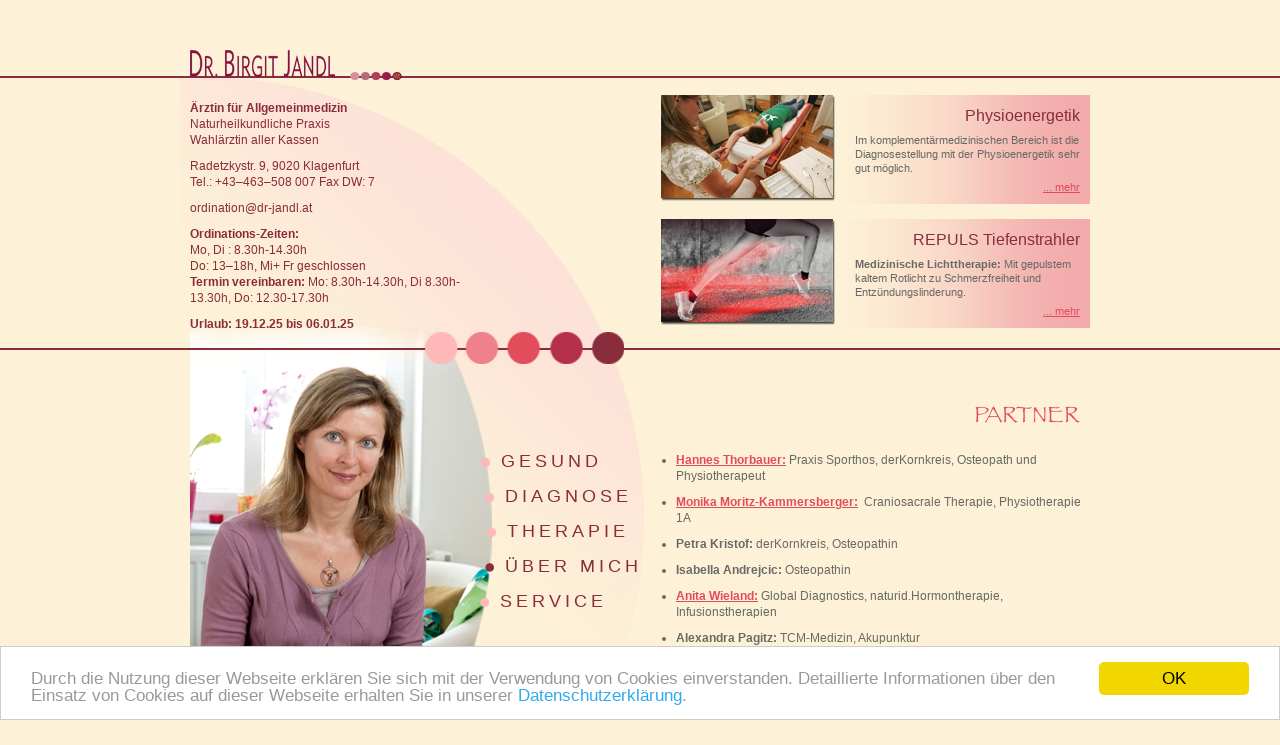

--- FILE ---
content_type: text/html; charset=utf-8
request_url: https://www.dr-jandl.at/de/ueber_mich/partner
body_size: 3069
content:

<!DOCTYPE html PUBLIC "-//W3C//DTD XHTML 1.0 Transitional//EN" "http://www.w3.org/TR/xhtml1/DTD/xhtml1-transitional.dtd">
<html xmlns="http://www.w3.org/1999/xhtml">
<head>
	<meta http-equiv="Content-Type" content="text/html; charset=utf-8" />
	<meta http-equiv="imagetoolbar" content="no" />
	<title>Partner</title>
	<meta name="description" content="" />
	<meta name="keywords" content="" />
	<meta name="robots" content="index,follow" />
	<meta name="language" content="de" />

		
	<link href="//fast.fonts.net/cssapi/770d066f-ebdf-4788-9b4f-db95923a8b06.css" rel="stylesheet" type="text/css" />

	<link type="text/css" rel="stylesheet" href="/min/b=layout/css&amp;f=layout.css,jquery/thickbox.css,jquery/lightbox.css,jquery/multi-dmm.css,jquery/vtip.css" />
		<script type="text/javascript" src="https://www.dr-jandl.at/min/b=js&amp;f=scripts.js,jquery/jquery-1.4.2.min.js,jquery/jquery.thickbox.js,jquery/jquery.lightbox.js,jquery/jquery.multi-ddm.js,jquery/jquery.vtip.js,jquery/jquery.cycle.all.pack.js,cookieconsent.js,jquery.functions.js"></script>
	
	<!--[if IE 6]>
	<link href="/layout/css/layout_ie6.css" rel="stylesheet" type="text/css" />
	<script type="text/javascript" src="/js/iefix/iepngfix_tilebg.js"></script>
	<![endif]-->
	<!--[if gt IE 6]>
	<link href="/layout/css/layout_ie7.css" rel="stylesheet" type="text/css" />
	<![endif]-->

	<!-- Google Analytics -->
	
	<script type="text/javascript">
		(function(i,s,o,g,r,a,m){ i['GoogleAnalyticsObject']=r;i[r]=i[r]||function(){
		(i[r].q=i[r].q||[]).push(arguments)},i[r].l=1*new Date();a=s.createElement(o),
		m=s.getElementsByTagName(o)[0];a.async=1;a.src=g;m.parentNode.insertBefore(a,m)
		})(window,document,'script','//www.google-analytics.com/analytics.js','ga');
		ga('create', 'UA-589603-17', 'auto');
		ga('set', 'anonymizeIp', true);
		ga('send', 'pageview');

		//Cookieconsent
		window.cookieconsent_options = {
			theme: '/layout/css/light-bottom.css',
			message: 'Durch die Nutzung dieser Webseite erklären Sie sich mit der Verwendung von Cookies einverstanden. Detaillierte Informationen über den Einsatz von Cookies auf dieser Webseite erhalten Sie in unserer <a href="/de/datenschutz">Datenschutzerklärung</a>.',
			//learnMore: 'More infos',
			//link: 'http://example.com/cookiepolicy',
			dismiss: 'OK',
			container: '.cookieconsent'
		};
	</script>
	
	<!-- Google Analytics -->
</head>
<body>
	<a name="navigation_top" title="navigation_top"></a>

	<div id="page">
		<div id="header">
			<a href="https://www.dr-jandl.at" title="Startseite"><img src="/layout/img/page/logo-top.png" alt="Dr. Jandl" title="Dr. Jandl" id="logo-top" class="png" /></a>
			<div id="text-top">
														
<p><b>Ärztin für Allgemeinmedizin</b><br />Naturheilkundliche Praxis<br />Wahlärztin aller Kassen</p>
<p>Radetzkystr. 9, 9020 Klagenfurt<br />Tel.: +43–463–508 007 Fax DW: 7</p>
<p>ordination@dr-jandl.at  </p>
<p><b>Ordinations-Zeiten:</b> <br />Mo, Di : 8.30h-14.30h<br />Do: 13–18h, Mi+ Fr geschlossen<br /><b>Termin vereinbaren:</b> Mo: 8.30h-14.30h, Di 8.30h-13.30h, Do: 12.30-17.30h         </p>
<p><strong>U</strong><b>rlaub: 19.12.25 bis 06.01.25</b></p>							</div>
			

<div id="news-top">
		<div class="newsbox">
		<div class="newsboxBild"><img src="https://www.dr-jandl.at/palmCMSv3/_dateimanager/images/testen_oben.png" width="172" height="103" alt="Physioenergetik" /></div>
		<div class="newsboxText">
			<h3>Physioenergetik</h3>
			<p>Im komplementärmedizinischen Bereich ist die Diagnosestellung mit der Physioenergetik sehr gut möglich.</p>
						<p class="news-box-mehr"><a href="/de/diagnose/physioenergetik" target="_self">... mehr</a></p>
					</div>
	</div>
		<div class="newsbox">
		<div class="newsboxBild"><img src="https://www.dr-jandl.at/palmCMSv3/_dateimanager/images/repuls.jpg" width="172" height="103" alt="REPULS Tiefenstrahler" /></div>
		<div class="newsboxText">
			<h3>REPULS Tiefenstrahler</h3>
			<p><b>Medizinische Lichttherapie: </b>Mit gepulstem kaltem Rotlicht zu Schmerzfreiheit und Entzündungslinderung.</p>
						<p class="news-box-mehr"><a href="/de/therapie/REPULS_Tiefenstrahler" target="_self">... mehr</a></p>
					</div>
	</div>
	</div>			<img src="/layout/img/page/punkte-gross.png" width="199" height="32" alt="Punkte Gross" id="punkte-gross-top" class="png" />
			<div id="bildleiste" class="png">
									<img src="https://www.dr-jandl.at/palmCMSv3/_dateimanager/imagebilder/birgit_jandl.png" />
							</div>
		</div>
		<div id="main">
			<div id="menu-main" class="png">
				<ul id="multi-ddm"><li class="inactive hauptebene" style="margin-left:1px"><a href="https://www.dr-jandl.at/de/gesund" class="" title="Gesund">Gesund</a><ul><li class="inactive unterebene" ><a href="https://www.dr-jandl.at/de/gesund/ziel" class="" title="Ziel">Ziel</a></li><li class="inactive unterebene" ><a href="https://www.dr-jandl.at/de/gesund/wege" class="" title="Wege">Wege</a></li><li class="inactive unterebene" ><a href="https://www.dr-jandl.at/de/gesund/werden-sein" class="" title="Werden - Sein">Werden - Sein</a></li></ul></li><li class="inactive hauptebene" style="margin-left:5px"><a href="https://www.dr-jandl.at/de/diagnose" class="" title="Diagnose">Diagnose</a><ul><li class="inactive unterebene" ><a href="https://www.dr-jandl.at/de/diagnose/physioenergetik" class="" title="Physioenergetik">Physioenergetik</a></li><li class="inactive unterebene" ><a href="https://www.dr-jandl.at/de/diagnose/klinisches" class="" title="Klinisches">Klinisches</a></li><li class="inactive unterebene" ><a href="https://www.dr-jandl.at/de/diagnose/vorsorge" class="" title="Vorsorge">Vorsorge</a></li></ul></li><li class="inactive hauptebene" style="margin-left:7px"><a href="https://www.dr-jandl.at/de/therapie" class="" title="Therapie">Therapie</a><ul><li class="inactive unterebene" ><a href="https://www.dr-jandl.at/de/therapie/ernaehrung" class="" title="Ernährung">Ernährung</a></li><li class="inactive unterebene" ><a href="https://www.dr-jandl.at/de/therapie/energieaufbau" class="" title="Energieaufbau">Energieaufbau</a></li><li class="inactive unterebene" ><a href="https://www.dr-jandl.at/de/therapie/REPULS_Tiefenstrahler" class="" title="REPULS Tiefenstrahler">REPULS Tiefenstrahler</a></li><li class="inactive unterebene" ><a href="https://www.dr-jandl.at/de/therapie/weitere_therapien" class="" title="Weitere Therapien">Weitere Therapien</a></li></ul></li><li class="active hauptebene" style="margin-left:5px"><a href="https://www.dr-jandl.at/de/ueber_mich" class="" title="Über mich">Über mich</a><ul><li class="inactive unterebene" ><a href="https://www.dr-jandl.at/de/ueber_mich/lebenslauf" class="" title="Lebenslauf">Lebenslauf</a></li><li class="inactive unterebene" ><a href="https://www.dr-jandl.at/de/ueber_mich/ausbildungen" class="" title="Ausbildungen">Ausbildungen</a></li><li class="active unterebene" ><a href="https://www.dr-jandl.at/de/ueber_mich/partner" class="" title="Partner">Partner</a></li></ul></li><li class="inactive hauptebene" ><a href="https://www.dr-jandl.at/de/service" class="" title="Service">Service</a><ul><li class="inactive unterebene" ><a href="https://www.dr-jandl.at/de/service/infos_tipps" class="" title="Infos und Tipps">Infos und Tipps</a></li><li class="inactive unterebene" ><a href="https://www.dr-jandl.at/de/news" class="" title="News">News</a></li><li class="inactive unterebene" ><a href="https://www.dr-jandl.at/de/service/termine" class="" title="Termine">Termine</a></li><li class="inactive unterebene" ><a href="https://www.dr-jandl.at/de/service/einblicke" class="" title="Einblicke">Einblicke</a></li></ul></li></ul>
			</div>
			<div id="content">
														
<h1>Partner</h1>														
<ul>
<li><a href="http://www.physiofeschnig.com" title="Hannes Thorbauer" target="_blank"><b>Hannes Thorbauer:</b></a> Praxis Sporthos, derKornkreis, Osteopath und Physiotherapeut</li>
</ul>
<ul>
<li><a href="http://www.physio-klagenfurt.at" title="Monika Moritz-Kammersberger" target="_blank"><b>Monika Moritz-Kammersberger:</b></a>  Craniosacrale Therapie, Physiotherapie 1A</li>
</ul>
<ul>
<li><b>Petra Kristof:</b> derKornkreis, Osteopathin</li>
</ul>
<ul>
<li><b>Isabella Andrejcic:</b> Osteopathin</li>
</ul>
<ul>
<li><a href="http://www.dr-wieland.at" title="Dr. Wieland" target="_blank"><b>Anita Wieland:</b></a> Global Diagnostics, naturid.Hormontherapie, Infusionstherapien</li>
</ul>
<ul>
<li><b>Alexandra Pagitz:</b> TCM-Medizin, Akupunktur</li>
</ul>
<ul>
<li><a href="http://www.silkejandl.at" title="Silke Jandl" target="_blank"><b>Silke Jandl:</b></a> Seminare für Atem-Stimme-Sprache und Schauspiel</li>
</ul>
<ul>
<li><b>Ilse Kobel: </b>Ganzheitliche Zahnheilkunde</li>
</ul>
<ul>
<li>
<p><a href="http://www.bau-biologie.at/index.php?option=com_content&amp;view=article&amp;id=20&amp;Itemid=9" title="Armin Rebernig, Baubiologie, Messtechnik" target="_blank"><b>Armin Rebernig:</b></a> Baubiologe IBN, Messtechniker IBN/SBM</p>
</li>
</ul>
<ul>
<li><b><a href="http://www.womanspoint.at" title="Link zu Womanspoint" target="_blank">Eveline Fugger:</a></b> WomansPoint – Prävention auf den Punkt gebracht</li>
</ul>							</div>
		</div>
	</div>

	<img src="/layout/img/page/linie.png" alt="Linie" title="Linie" id="linie1" class="png" />
	<img src="/layout/img/page/linie.png" alt="Linie" title="Linie" id="linie2" class="png" />
	<div id="footer">
		<img src="/layout/img/page/linie.png" alt="Linie" title="Linie" id="linie3" class="png" />
		<div id="footer-content">
			<div id="footer-menu1"><li class="inactive hauptebene" ><a href="https://www.dr-jandl.at/de/home" class="" title="Home">Home</a></li><li>•</li><li class="inactive hauptebene" ><a href="https://www.dr-jandl.at/de/impressum" class="" title="Impressum">Impressum</a></li><li>•</li><li class="inactive hauptebene" ><a href="https://www.dr-jandl.at/de/datenschutz" class="" title="Datenschutz">Datenschutz</a></li><li>•</li><li class="inactive hauptebene" ><a href="https://www.dr-jandl.at/de/anfahrt" class="" title="Anfahrt">Anfahrt</a></li></div>
			<div id="footer-menu2"><li class="inactive hauptebene" ><a href="https://www.dr-jandl.at/de/einblicke" class="" title="Einblicke">Einblicke</a></li><li>•</li><li class="inactive hauptebene" ><a href="https://www.dr-jandl.at/de/team" class="" title="Team">Team</a></li><li>•</li><li class="inactive hauptebene" ><a href="https://www.dr-jandl.at/de/partner" class="" title="Partner">Partner</a></li><li>•</li><li class="inactive hauptebene" ><a href="https://www.dr-jandl.at/de/termine" class="" title="Termine">Termine</a></li></div>
		</div>
	</div>

	<div class="cookieconsent"></div>
</body>
</html>

--- FILE ---
content_type: text/css; charset=utf-8
request_url: https://fast.fonts.net/cssapi/770d066f-ebdf-4788-9b4f-db95923a8b06.css
body_size: 470
content:
@import url(/t/1.css?apiType=css&projectid=770d066f-ebdf-4788-9b4f-db95923a8b06);
@font-face{
font-family:"Papyrus W02";
src:url("/dv2/2/43e026a9-aa90-4d6a-85a9-6735ad285c96.eot?d44f19a684109620e484147ea490e818641ed4727306efa4d3be76488e5192108aa9af4b228a93575b63bb87d6bb8fe22d065ad31b53d426f6bc73a4ff2f62076b10694a91e45e1802&projectId=770d066f-ebdf-4788-9b4f-db95923a8b06#iefix");
src:url("/dv2/2/43e026a9-aa90-4d6a-85a9-6735ad285c96.eot?d44f19a684109620e484147ea490e818641ed4727306efa4d3be76488e5192108aa9af4b228a93575b63bb87d6bb8fe22d065ad31b53d426f6bc73a4ff2f62076b10694a91e45e1802&projectId=770d066f-ebdf-4788-9b4f-db95923a8b06#iefix") format("eot"),url("/dv2/14/3da3d287-d6ff-43c4-bbeb-abc3f072ae6c.woff2?d44f19a684109620e484147ea490e818641ed4727306efa4d3be76488e5192108aa9af4b228a93575b63bb87d6bb8fe22d065ad31b53d426f6bc73a4ff2f62076b10694a91e45e1802&projectId=770d066f-ebdf-4788-9b4f-db95923a8b06") format("woff2"),url("/dv2/3/bb618f48-d405-4298-902a-0b3633fbd4bc.woff?d44f19a684109620e484147ea490e818641ed4727306efa4d3be76488e5192108aa9af4b228a93575b63bb87d6bb8fe22d065ad31b53d426f6bc73a4ff2f62076b10694a91e45e1802&projectId=770d066f-ebdf-4788-9b4f-db95923a8b06") format("woff"),url("/dv2/1/b50c09cd-b732-4cbd-8c3d-3c12e13ad530.ttf?d44f19a684109620e484147ea490e818641ed4727306efa4d3be76488e5192108aa9af4b228a93575b63bb87d6bb8fe22d065ad31b53d426f6bc73a4ff2f62076b10694a91e45e1802&projectId=770d066f-ebdf-4788-9b4f-db95923a8b06") format("truetype"),url("/dv2/11/9e10e210-3378-4a7f-b661-c39f8ecf8463.svg?d44f19a684109620e484147ea490e818641ed4727306efa4d3be76488e5192108aa9af4b228a93575b63bb87d6bb8fe22d065ad31b53d426f6bc73a4ff2f62076b10694a91e45e1802&projectId=770d066f-ebdf-4788-9b4f-db95923a8b06#9e10e210-3378-4a7f-b661-c39f8ecf8463") format("svg");
}


--- FILE ---
content_type: text/css; charset=utf-8
request_url: https://www.dr-jandl.at/min/b=layout/css&f=layout.css,jquery/thickbox.css,jquery/lightbox.css,jquery/multi-dmm.css,jquery/vtip.css
body_size: 3136
content:
@charset "UTF-8";body{position:relative;color:#696966;font-family:'Century Gothic',Tahoma,Arial,Helvetica,sans-serif;font-size:12px;padding:0;margin:auto;text-align:left;line-height:100%;cursor:default;background:#fdf2d7}table{padding:0;margin:0;border-spacing:0;border-collapse:collapse}th{border-bottom:1px solid #999;font-size:inherit;font-weight:bold;text-align:left;padding-top:2px;padding-bottom:2px}td{font-size:inherit;vertical-align:top;padding-top:2px;padding-bottom:2px}h1{font-family:'Papyrus W02';font-size:190%;text-transform:uppercase;line-height:150%;color:#e34c5b;font-weight:normal;text-align:right;padding:0
10px 18px 0;margin:0px}h2{font-size:160%;line-height:140%;color:#791C15;font-weight:normal;padding:0
0 10px;margin:0px}h3{font-size:130%;line-height:140%;color:#4D4D4B;font-weight:normal;padding:0
0 5px;margin:0px}p{font-size:100%;padding:0px
0px 10px 0px;margin:0px;line-height:140%}hr{padding:0px;margin:3px
0px 15px 0px;border:none;border-top:1px solid #7D7D7D}img{border:none}a{color:#e34c5b;text-decoration:underline}a:hover{text-decoration:none}a:focus{outline:none}a[type="application/pdf"]{background:url('/layout/css/img/icons/16x16/document.png') no-repeat;padding-left:20px}#rsvErrors{display:none;padding:8px;background-color:#ffc;border:1px
solid #ff9b00;line-height:12px;margin-bottom:12px}.errorField{background-color:#ffc}.pflichtFeld{font-weight:bold}.pflichtFeld:after{content:" *";font-size:inherit;font-weight:bold;color:#F00}form{padding:0px;margin:0px}form
p{padding:0px}fieldset{padding:10px
0px;margin:0px;border:none;border-top:1px solid #999}legend{padding:5px
10px 10px 0px;font-size:120%;font-weight:normal;color:#791c15}label{width:180px;font-weight:normal;float:left;clear:both}label.defaultLabel{width:auto;float:none;clear:none}input[type=text],input[type=password]{font-size:90%;border:solid 1px #999;background-image:url('/layout/css/img/form/form_text_bg.gif');width:250px;margin:0px
0px 4px 0px;padding:2px
3px 2px 3px}input[type=text]:focus,input[type=password]:focus{color:#000;outline:1px
solid #999}input[type=radio]{margin:0px
0px 4px 0px;padding:2px
3px 2px 3px}select{font-size:90%;border:solid 1px #999;background-image:url('/layout/css/img/form/form_text_bg.gif');margin:0px
0px 4px 0px;padding:2px
3px 2px 3px}select:focus{color:#000;outline:1px
solid #999}textarea{font-size:inherit;border:solid 1px #999;margin:0;margin-bottom:5px;padding:2px;font-family:inherit;width:470px;height:70px}textarea:focus{color:#000;outline:1px
solid #999}.btn{border:1px
solid #C0C0C0;background-color:#F2F2F2;padding:6px;margin:0px;font-size:100%;color:#000;cursor:pointer;outline:0px}.btn2{border:1px
solid #dcdcdc;background-color:#F2F2F2;padding:1px
6px;margin:0
0 10px 0px;font-size:100%;color:#000;cursor:pointer;outline:0px}.btn:hover,.btn2:hover{color:#fff;background-color:#791C15;outline:1px
solid #999}#linie1{position:absolute;top:76px;left:0 !important;border:none;width:100%;height:2px;z-index:6}#linie2{position:absolute;top:348px;left:0 !important;border:none;width:100%;height:2px;z-index:6}#page{position:relative;margin:auto;width:900px;min-height:750px;background:transparent url('/layout/img/page/body-bg.png') no-repeat 0px 77px;padding:0px
10px}#header{position:relative;float:left;width:900px;height:400px}#header #logo-top{position:absolute;top:44px;left: -6px;z-index:7;border:none}#header #text-top{position:absolute;top:100px;width:280px;color:#892d3c;z-index:4}#header #punkte-gross-top{position:absolute;top:332px;left:235px;border:none;z-index:10}#header #news-top{position:absolute;top:95px;right:0 !important;width:430px}#header #news-top
h3{color:#892d3c;text-align:right;padding-bottom:7px}#header #news-top
p{font-size:93%;line-height:130%;padding-bottom:5px}#header #news-top
.newsbox{position:relative;float:left;width:430px;background:transparent url('/layout/img/page/news-top-bg.png') repeat-y top right;margin-bottom:15px}#header #news-top .newsbox
.newsboxBild{position:relative;float:left;padding-left:1px;width:194px;min-height:106px;background:transparent url('/layout/img/page/newsbilder-top-bg.png') no-repeat}#header #news-top .newsbox
.newsboxText{position:relative;float:left;width:225px;padding:10px
10px 10px 0}#header #news-top .newsbox .news-box-mehr{font-size:93%;line-height:130%;text-align:right;padding:0;margin:0}#bildleiste{position:absolute;z-index:3;top:287px;left:0 !important;width:302px;height:610px}#main{position:relative;float:left;width:900px;padding-bottom:40px}#main #menu-main{position:absolute;z-index:5;width:170px;top:55px;left:290px;list-style:none;padding:0;margin:0px;font-size:150%;color:#892d3c}#main #menu-main
a{color:#892d3c}#main #menu-main
.hauptebene{position:relative;float:left;padding:0
0 23px 20px;list-style:none;text-decoration:none;text-transform:uppercase;letter-spacing:4px;color:#892d3c;background:transparent url('/layout/img/page/menu-punkt-out.png') no-repeat 0px 3px}#main #menu-main
.active{background:transparent url('/layout/img/page/menu-punkt-over.png') no-repeat 0px 3px}#main #menu-main
.unterebene{font-size:13px;text-transform:normal;letter-spacing:normal}#main #menu-main .hauptebene
li.active{background:#edc1b5}#main
#content{position:relative;float:left;z-index:0;padding-left:470px;min-height:300px;width:430px}#main #content
ul{padding:0px
0px 10px 0px;margin:0px}#main #content
li{line-height:140%;margin-left:16px}#main #content
.download{position:relative;float:left;background-color:#fbe3d5;padding:5px
10px 5px 10px;margin:1px
0px 0px 0px;width:460px}#main #content .download
div{position:relative;float:left}#main #content .download .download-beschreibung{width:400px}#main #content .download .download-groesse{width:60px;text-align:right}#main #content .download a:hover{text-decoration:none}#main #content
.kummerkasten{position:relative;float:left;margin:0px
0px 20px 0px;width:480px}#main #content .kummerkasten .kummerkasten-header{position:relative;float:left;padding:6px
10px;background-color:#c8c8c5;margin-bottom:1px;width:460px;font-size:120%}#main #content .kummerkasten .kummerkasten-text{position:relative;float:left;padding:10px;background-color:#E6E6E6;width:460px}#main #content
#formcontainer_kummerkasten{position:relative;clear:both;margin:10px
0px;padding:10px
0px;border-top:1px solid #999;display:none}#footer{position:relative;float:left;top: -35px;z-index:7;width:100%;height:203px;background:url('/layout/img/page/footer-bg.png') repeat-x}#footer
#linie3{width:100%;height:2px}#footer #footer-content{position:relative;margin:auto;padding:20px
10px 10px 20px;width:870px;color:#892d3c}#footer #footer-content
a{text-decoration:none;color:#892d3c}#footer #footer-content a:hover{text-decoration:underline}#footer #footer-content
ul{position:relative;float:left;list-style:none}#footer #footer-content
li{position:relative;float:left;list-style:none;padding-right:10px;text-transform:uppercase}#footer #footer-content
.active{text-decoration:underline}#footer #footer-content #footer-menu1{position:relative;float:left}#footer #footer-content #footer-menu2{position:relative;float:right}#footer #bottom-kontakt{position:absolute;z-index:3;bottom:40px;right:50px;width:455px;height:43px;border:none}#TB_window{font:12px Arial,Helvetica,sans-serif;color:#333}#TB_secondLine{font:10px Arial, Helvetica, sans-serif;color:#666}#TB_window a:link{color:#666}#TB_window a:visited{color:#666}#TB_window a:hover{color:#000}#TB_window a:active{color:#666}#TB_window a:focus{color:#666}#TB_overlay{position:fixed;z-index:100;top:0px;left:0px;height:100%;width:100%;background-color:#000;filter:alpha(opacity=60);-moz-opacity:0.6;opacity:0.6}.TB_overlayMacFFBGHack{background:url(/layout/css/jquery/macFFBgHack.png) repeat}.TB_overlayBG{background-color:#000;filter:alpha(opacity=60);-moz-opacity:0.60;opacity:0.60}* html
#TB_overlay{position:absolute;height:expression(document.body.scrollHeight > document.body.offsetHeight ? document.body.scrollHeight : document.body.offsetHeight+'px')}#TB_window{position:fixed;background:#fff;z-index:102;color:#000;display:none;border:4px
solid #525252;text-align:left;top:50%;left:50%}* html
#TB_window{position:absolute;margin-top:expression(0 - parseInt(this.offsetHeight / 2) + (TBWindowMargin = document.documentElement && document.documentElement.scrollTop || document.body.scrollTop) + 'px')}#TB_window
img#TB_Image{display:block;margin:15px
0 0 15px;border-right:1px solid #ccc;border-bottom:1px solid #ccc;border-top:1px solid #666;border-left:1px solid #666}#TB_caption{height:25px;padding:7px
0px 10px 0px;float:left}#TB_closeWindow{height:25px;padding:11px
25px 10px 0px;float:right}#TB_closeAjaxWindow{padding:7px
10px 5px 0px;margin-bottom:1px;text-align:right;float:right}#TB_ajaxWindowTitle{float:left;padding:7px
0px 5px 10px;margin-bottom:1px}#TB_title{background-color:#e8e8e8;height:27px}#TB_ajaxContent{clear:both;padding:2px
28px 2px 2px;overflow:auto;text-align:left;line-height:1.4em}#TB_ajaxContent.TB_modal{padding:15px}#TB_ajaxContent
p{padding:5px
0px 5px 0px}#TB_load{position:fixed;display:none;height:13px;width:208px;z-index:103;top:50%;left:50%;margin: -6px 0 0 -104px}* html
#TB_load{position:absolute;margin-top:expression(0 - parseInt(this.offsetHeight / 2) + (TBWindowMargin = document.documentElement && document.documentElement.scrollTop || document.body.scrollTop)+'px')}#TB_HideSelect{z-index:99;position:fixed;top:0;left:0;background-color:#fff;border:none;filter:alpha(opacity=0);-moz-opacity:0;opacity:0;height:100%;width:100%}* html
#TB_HideSelect{position:absolute;height:expression(document.body.scrollHeight > document.body.offsetHeight ? document.body.scrollHeight : document.body.offsetHeight+'px')}#TB_iframeContent{clear:both;border:none;margin-bottom:-1px;margin-top:1px;_margin-bottom:1px}#lightbox{position:absolute;left:0;width:100%;z-index:1500;text-align:center;line-height:0}#lightbox a
img{border:none}#outerImageContainer{position:relative;background-color:#fff;width:250px;height:250px;margin:0
auto}#imageContainer{padding:10px}#loading{position:absolute;top:40%;left:0%;height:25%;width:100%;text-align:center;line-height:0}#hoverNav{position:absolute;top:0;left:0;height:100%;width:100%;z-index:100}#imageContainer>#hoverNav{left:0}#hoverNav
a{outline:none}#prevLink,#nextLink{width:49%;height:100%;background:transparent url(/layout/img/lightbox/blank.gif) no-repeat;display:block}#prevLink{left:0;float:left}#nextLink{right:0;float:right}#prevLink:hover,#prevLink:visited:hover{background:url(/layout/img/lightbox/prev.gif) left 50% no-repeat}#nextLink:hover,#nextLink:visited:hover{background:url(/layout/img/lightbox/next.gif) right 50% no-repeat}#nextLinkText,#prevLinkText{color:#e34c5b;font-weight:bold;text-decoration:none}#nextLinkText{padding-left:20px}#prevLinkText{padding-right:20px}.ontop
#imageData{padding-top:5px}#imageDataContainer{font:10px Verdana, Helvetica, sans-serif;background-color:#fff;margin:0
auto;line-height:1.4em}#imageData{padding:0
10px;color:#000}#imageData
#imageDetails{width:70%;float:left;text-align:left}#imageData
#caption{font-weight:bold}#imageData
#numberDisplay{display:block;clear:left;padding-bottom:1.0em;color:#666}#imageData
#bottomNavClose{width:66px;float:right;padding-bottom:0.7em}#imageData
#helpDisplay{clear:left;float:left;display:block}#overlay{position:absolute;top:0;left:0;z-index:1500;width:100%;height:500px;background-color:#000;filter:alpha(opacity=60);-moz-opacity:0.6;opacity:0.6;display:none}.clearfix:after{content:".";display:block;height:0;clear:both;visibility:hidden}* html>body
.clearfix{display:inline-block;width:100%}* html
.clearfix{/*\*/height: 1%;/**/}#multi-ddm{list-style:none;padding:0;margin:0}#multi-ddm
li{float:left;margin:0px}#multi-ddm li
li{float:none}#multi-ddm li
a{display:block;padding-top:0px;padding-bottom:0px;text-decoration:none}#multi-ddm li ul
a{display:block;width:160px;padding:5px;text-decoration:none;color:#000;font-size:100%}#multi-ddm li a.parent-hover{background-color:#edc1b5;border-left:1px solid #545454}#multi-ddm li
ul{display:none;width:170px;list-style:none;position:absolute;margin: -15px 0 0 140px;z-index:1000;padding:0;background-color:#fbe3d5;filter:alpha(opacity=90);-moz-opacity:0.9;opacity:0.9}#multi-ddm li ul li
a.first{}#multi-ddm li ul li a.child-hover1{background-color:#edc1b5;color:#FFF}#multi-ddm li ul li a.child-hover2{background-color:#edc1b5;color:#FFF}#multi-ddm li ul li ul
li{display:none}#multi-ddm li ul li
ul{margin: -29px 0 0 163px;position:absolute}#multi-ddm
span{float:right}p#vtip{display:none;position:absolute;margin-top:15px;padding:4px;left:5px;font-size:85%;background-color:white;border:1px
solid #ebb029;-moz-border-radius:3px;-webkit-border-radius:3px;z-index:9999}p#vtip
#vtipArrow{position:absolute;top: -10px;left:5px}.vtipArrow{position:absolute;top: -10px;left:5px;background-image:url(/layout/img/png/vtip_arrow.png);width:21px;height:10px}

--- FILE ---
content_type: text/plain
request_url: https://www.google-analytics.com/j/collect?v=1&_v=j102&aip=1&a=1321317136&t=pageview&_s=1&dl=https%3A%2F%2Fwww.dr-jandl.at%2Fde%2Fueber_mich%2Fpartner&ul=en-us%40posix&dt=Partner&sr=1280x720&vp=1280x720&_u=YEBAAEABAAAAACAAI~&jid=666192502&gjid=905443001&cid=491772420.1769013395&tid=UA-589603-17&_gid=1540516494.1769013395&_r=1&_slc=1&z=1234695512
body_size: -449
content:
2,cG-FRH8X7C10F